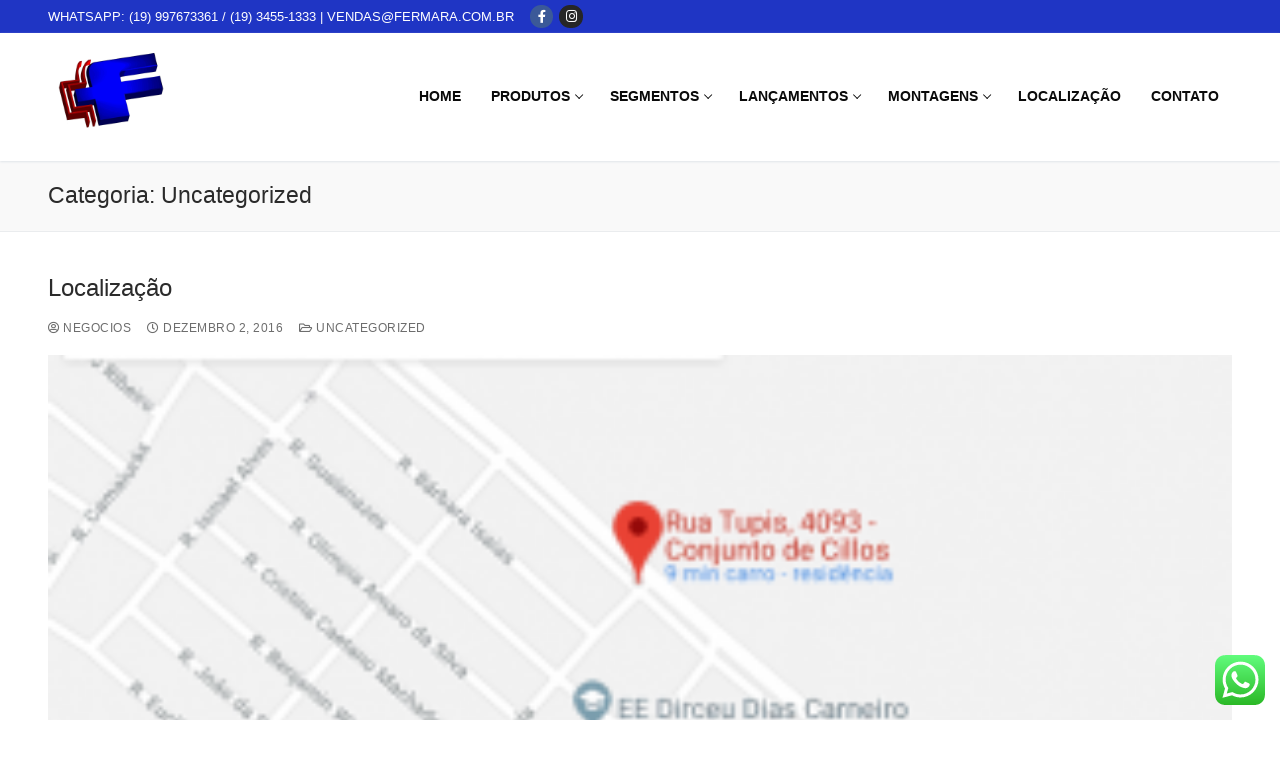

--- FILE ---
content_type: text/html; charset=UTF-8
request_url: https://fermara.com.br/category/uncategorized/
body_size: 14383
content:
<!doctype html>
<html lang="pt-BR">
<head>
	<meta charset="UTF-8">
	<meta name="viewport" content="width=device-width, initial-scale=1, maximum-scale=10.0, user-scalable=yes">
	<link rel="profile" href="https://gmpg.org/xfn/11">
	<meta name='robots' content='index, follow, max-image-preview:large, max-snippet:-1, max-video-preview:-1' />

	<!-- This site is optimized with the Yoast SEO plugin v25.6 - https://yoast.com/wordpress/plugins/seo/ -->
	<title>Arquivos Uncategorized - Fermara</title>
	<link rel="canonical" href="https://fermara.com.br/category/uncategorized/" />
	<meta property="og:locale" content="pt_BR" />
	<meta property="og:type" content="article" />
	<meta property="og:title" content="Arquivos Uncategorized - Fermara" />
	<meta property="og:url" content="https://fermara.com.br/category/uncategorized/" />
	<meta property="og:site_name" content="Fermara" />
	<meta name="twitter:card" content="summary_large_image" />
	<script type="application/ld+json" class="yoast-schema-graph">{"@context":"https://schema.org","@graph":[{"@type":"CollectionPage","@id":"https://fermara.com.br/category/uncategorized/","url":"https://fermara.com.br/category/uncategorized/","name":"Arquivos Uncategorized - Fermara","isPartOf":{"@id":"https://fermara.com.br/#website"},"primaryImageOfPage":{"@id":"https://fermara.com.br/category/uncategorized/#primaryimage"},"image":{"@id":"https://fermara.com.br/category/uncategorized/#primaryimage"},"thumbnailUrl":"https://fermara.com.br/wp-content/uploads/2016/12/Screenshot_10.png","breadcrumb":{"@id":"https://fermara.com.br/category/uncategorized/#breadcrumb"},"inLanguage":"pt-BR"},{"@type":"ImageObject","inLanguage":"pt-BR","@id":"https://fermara.com.br/category/uncategorized/#primaryimage","url":"https://fermara.com.br/wp-content/uploads/2016/12/Screenshot_10.png","contentUrl":"https://fermara.com.br/wp-content/uploads/2016/12/Screenshot_10.png","width":597,"height":453},{"@type":"BreadcrumbList","@id":"https://fermara.com.br/category/uncategorized/#breadcrumb","itemListElement":[{"@type":"ListItem","position":1,"name":"Início","item":"https://fermara.com.br/"},{"@type":"ListItem","position":2,"name":"Uncategorized"}]},{"@type":"WebSite","@id":"https://fermara.com.br/#website","url":"https://fermara.com.br/","name":"Fermara","description":"Gôndolas, Refrigeradores, Laticínios, Carnes, Rotisseira e Frios, Vascas, Checkout, Vitrines, Balcões e Congelados","publisher":{"@id":"https://fermara.com.br/#organization"},"potentialAction":[{"@type":"SearchAction","target":{"@type":"EntryPoint","urlTemplate":"https://fermara.com.br/?s={search_term_string}"},"query-input":{"@type":"PropertyValueSpecification","valueRequired":true,"valueName":"search_term_string"}}],"inLanguage":"pt-BR"},{"@type":"Organization","@id":"https://fermara.com.br/#organization","name":"Fermara","url":"https://fermara.com.br/","logo":{"@type":"ImageObject","inLanguage":"pt-BR","@id":"https://fermara.com.br/#/schema/logo/image/","url":"https://fermara.com.br/wp-content/uploads/2021/02/fermara-logo.jpg","contentUrl":"https://fermara.com.br/wp-content/uploads/2021/02/fermara-logo.jpg","width":1440,"height":1424,"caption":"Fermara"},"image":{"@id":"https://fermara.com.br/#/schema/logo/image/"}}]}</script>
	<!-- / Yoast SEO plugin. -->


<link rel='dns-prefetch' href='//use.fontawesome.com' />
<link rel="alternate" type="application/rss+xml" title="Feed para Fermara &raquo;" href="https://fermara.com.br/feed/" />
<link rel="alternate" type="application/rss+xml" title="Feed de categoria para Fermara &raquo; Uncategorized" href="https://fermara.com.br/category/uncategorized/feed/" />
<script type="text/javascript">
/* <![CDATA[ */
window._wpemojiSettings = {"baseUrl":"https:\/\/s.w.org\/images\/core\/emoji\/15.0.3\/72x72\/","ext":".png","svgUrl":"https:\/\/s.w.org\/images\/core\/emoji\/15.0.3\/svg\/","svgExt":".svg","source":{"concatemoji":"https:\/\/fermara.com.br\/wp-includes\/js\/wp-emoji-release.min.js?ver=6.6.4"}};
/*! This file is auto-generated */
!function(i,n){var o,s,e;function c(e){try{var t={supportTests:e,timestamp:(new Date).valueOf()};sessionStorage.setItem(o,JSON.stringify(t))}catch(e){}}function p(e,t,n){e.clearRect(0,0,e.canvas.width,e.canvas.height),e.fillText(t,0,0);var t=new Uint32Array(e.getImageData(0,0,e.canvas.width,e.canvas.height).data),r=(e.clearRect(0,0,e.canvas.width,e.canvas.height),e.fillText(n,0,0),new Uint32Array(e.getImageData(0,0,e.canvas.width,e.canvas.height).data));return t.every(function(e,t){return e===r[t]})}function u(e,t,n){switch(t){case"flag":return n(e,"\ud83c\udff3\ufe0f\u200d\u26a7\ufe0f","\ud83c\udff3\ufe0f\u200b\u26a7\ufe0f")?!1:!n(e,"\ud83c\uddfa\ud83c\uddf3","\ud83c\uddfa\u200b\ud83c\uddf3")&&!n(e,"\ud83c\udff4\udb40\udc67\udb40\udc62\udb40\udc65\udb40\udc6e\udb40\udc67\udb40\udc7f","\ud83c\udff4\u200b\udb40\udc67\u200b\udb40\udc62\u200b\udb40\udc65\u200b\udb40\udc6e\u200b\udb40\udc67\u200b\udb40\udc7f");case"emoji":return!n(e,"\ud83d\udc26\u200d\u2b1b","\ud83d\udc26\u200b\u2b1b")}return!1}function f(e,t,n){var r="undefined"!=typeof WorkerGlobalScope&&self instanceof WorkerGlobalScope?new OffscreenCanvas(300,150):i.createElement("canvas"),a=r.getContext("2d",{willReadFrequently:!0}),o=(a.textBaseline="top",a.font="600 32px Arial",{});return e.forEach(function(e){o[e]=t(a,e,n)}),o}function t(e){var t=i.createElement("script");t.src=e,t.defer=!0,i.head.appendChild(t)}"undefined"!=typeof Promise&&(o="wpEmojiSettingsSupports",s=["flag","emoji"],n.supports={everything:!0,everythingExceptFlag:!0},e=new Promise(function(e){i.addEventListener("DOMContentLoaded",e,{once:!0})}),new Promise(function(t){var n=function(){try{var e=JSON.parse(sessionStorage.getItem(o));if("object"==typeof e&&"number"==typeof e.timestamp&&(new Date).valueOf()<e.timestamp+604800&&"object"==typeof e.supportTests)return e.supportTests}catch(e){}return null}();if(!n){if("undefined"!=typeof Worker&&"undefined"!=typeof OffscreenCanvas&&"undefined"!=typeof URL&&URL.createObjectURL&&"undefined"!=typeof Blob)try{var e="postMessage("+f.toString()+"("+[JSON.stringify(s),u.toString(),p.toString()].join(",")+"));",r=new Blob([e],{type:"text/javascript"}),a=new Worker(URL.createObjectURL(r),{name:"wpTestEmojiSupports"});return void(a.onmessage=function(e){c(n=e.data),a.terminate(),t(n)})}catch(e){}c(n=f(s,u,p))}t(n)}).then(function(e){for(var t in e)n.supports[t]=e[t],n.supports.everything=n.supports.everything&&n.supports[t],"flag"!==t&&(n.supports.everythingExceptFlag=n.supports.everythingExceptFlag&&n.supports[t]);n.supports.everythingExceptFlag=n.supports.everythingExceptFlag&&!n.supports.flag,n.DOMReady=!1,n.readyCallback=function(){n.DOMReady=!0}}).then(function(){return e}).then(function(){var e;n.supports.everything||(n.readyCallback(),(e=n.source||{}).concatemoji?t(e.concatemoji):e.wpemoji&&e.twemoji&&(t(e.twemoji),t(e.wpemoji)))}))}((window,document),window._wpemojiSettings);
/* ]]> */
</script>
<link rel='stylesheet' id='ht_ctc_main_css-css' href='https://fermara.com.br/wp-content/plugins/click-to-chat-for-whatsapp/new/inc/assets/css/main.css?ver=4.36' type='text/css' media='all' />
<style id='wp-emoji-styles-inline-css' type='text/css'>

	img.wp-smiley, img.emoji {
		display: inline !important;
		border: none !important;
		box-shadow: none !important;
		height: 1em !important;
		width: 1em !important;
		margin: 0 0.07em !important;
		vertical-align: -0.1em !important;
		background: none !important;
		padding: 0 !important;
	}
</style>
<link rel='stylesheet' id='wp-block-library-css' href='https://fermara.com.br/wp-includes/css/dist/block-library/style.min.css?ver=6.6.4' type='text/css' media='all' />
<style id='font-awesome-svg-styles-default-inline-css' type='text/css'>
.svg-inline--fa {
  display: inline-block;
  height: 1em;
  overflow: visible;
  vertical-align: -.125em;
}
</style>
<link rel='stylesheet' id='font-awesome-svg-styles-css' href='https://fermara.com.br/wp-content/uploads/font-awesome/v5.15.3/css/svg-with-js.css' type='text/css' media='all' />
<style id='font-awesome-svg-styles-inline-css' type='text/css'>
   .wp-block-font-awesome-icon svg::before,
   .wp-rich-text-font-awesome-icon svg::before {content: unset;}
</style>
<style id='classic-theme-styles-inline-css' type='text/css'>
/*! This file is auto-generated */
.wp-block-button__link{color:#fff;background-color:#32373c;border-radius:9999px;box-shadow:none;text-decoration:none;padding:calc(.667em + 2px) calc(1.333em + 2px);font-size:1.125em}.wp-block-file__button{background:#32373c;color:#fff;text-decoration:none}
</style>
<style id='global-styles-inline-css' type='text/css'>
:root{--wp--preset--aspect-ratio--square: 1;--wp--preset--aspect-ratio--4-3: 4/3;--wp--preset--aspect-ratio--3-4: 3/4;--wp--preset--aspect-ratio--3-2: 3/2;--wp--preset--aspect-ratio--2-3: 2/3;--wp--preset--aspect-ratio--16-9: 16/9;--wp--preset--aspect-ratio--9-16: 9/16;--wp--preset--color--black: #000000;--wp--preset--color--cyan-bluish-gray: #abb8c3;--wp--preset--color--white: #ffffff;--wp--preset--color--pale-pink: #f78da7;--wp--preset--color--vivid-red: #cf2e2e;--wp--preset--color--luminous-vivid-orange: #ff6900;--wp--preset--color--luminous-vivid-amber: #fcb900;--wp--preset--color--light-green-cyan: #7bdcb5;--wp--preset--color--vivid-green-cyan: #00d084;--wp--preset--color--pale-cyan-blue: #8ed1fc;--wp--preset--color--vivid-cyan-blue: #0693e3;--wp--preset--color--vivid-purple: #9b51e0;--wp--preset--gradient--vivid-cyan-blue-to-vivid-purple: linear-gradient(135deg,rgba(6,147,227,1) 0%,rgb(155,81,224) 100%);--wp--preset--gradient--light-green-cyan-to-vivid-green-cyan: linear-gradient(135deg,rgb(122,220,180) 0%,rgb(0,208,130) 100%);--wp--preset--gradient--luminous-vivid-amber-to-luminous-vivid-orange: linear-gradient(135deg,rgba(252,185,0,1) 0%,rgba(255,105,0,1) 100%);--wp--preset--gradient--luminous-vivid-orange-to-vivid-red: linear-gradient(135deg,rgba(255,105,0,1) 0%,rgb(207,46,46) 100%);--wp--preset--gradient--very-light-gray-to-cyan-bluish-gray: linear-gradient(135deg,rgb(238,238,238) 0%,rgb(169,184,195) 100%);--wp--preset--gradient--cool-to-warm-spectrum: linear-gradient(135deg,rgb(74,234,220) 0%,rgb(151,120,209) 20%,rgb(207,42,186) 40%,rgb(238,44,130) 60%,rgb(251,105,98) 80%,rgb(254,248,76) 100%);--wp--preset--gradient--blush-light-purple: linear-gradient(135deg,rgb(255,206,236) 0%,rgb(152,150,240) 100%);--wp--preset--gradient--blush-bordeaux: linear-gradient(135deg,rgb(254,205,165) 0%,rgb(254,45,45) 50%,rgb(107,0,62) 100%);--wp--preset--gradient--luminous-dusk: linear-gradient(135deg,rgb(255,203,112) 0%,rgb(199,81,192) 50%,rgb(65,88,208) 100%);--wp--preset--gradient--pale-ocean: linear-gradient(135deg,rgb(255,245,203) 0%,rgb(182,227,212) 50%,rgb(51,167,181) 100%);--wp--preset--gradient--electric-grass: linear-gradient(135deg,rgb(202,248,128) 0%,rgb(113,206,126) 100%);--wp--preset--gradient--midnight: linear-gradient(135deg,rgb(2,3,129) 0%,rgb(40,116,252) 100%);--wp--preset--font-size--small: 13px;--wp--preset--font-size--medium: 20px;--wp--preset--font-size--large: 36px;--wp--preset--font-size--x-large: 42px;--wp--preset--spacing--20: 0.44rem;--wp--preset--spacing--30: 0.67rem;--wp--preset--spacing--40: 1rem;--wp--preset--spacing--50: 1.5rem;--wp--preset--spacing--60: 2.25rem;--wp--preset--spacing--70: 3.38rem;--wp--preset--spacing--80: 5.06rem;--wp--preset--shadow--natural: 6px 6px 9px rgba(0, 0, 0, 0.2);--wp--preset--shadow--deep: 12px 12px 50px rgba(0, 0, 0, 0.4);--wp--preset--shadow--sharp: 6px 6px 0px rgba(0, 0, 0, 0.2);--wp--preset--shadow--outlined: 6px 6px 0px -3px rgba(255, 255, 255, 1), 6px 6px rgba(0, 0, 0, 1);--wp--preset--shadow--crisp: 6px 6px 0px rgba(0, 0, 0, 1);}:where(.is-layout-flex){gap: 0.5em;}:where(.is-layout-grid){gap: 0.5em;}body .is-layout-flex{display: flex;}.is-layout-flex{flex-wrap: wrap;align-items: center;}.is-layout-flex > :is(*, div){margin: 0;}body .is-layout-grid{display: grid;}.is-layout-grid > :is(*, div){margin: 0;}:where(.wp-block-columns.is-layout-flex){gap: 2em;}:where(.wp-block-columns.is-layout-grid){gap: 2em;}:where(.wp-block-post-template.is-layout-flex){gap: 1.25em;}:where(.wp-block-post-template.is-layout-grid){gap: 1.25em;}.has-black-color{color: var(--wp--preset--color--black) !important;}.has-cyan-bluish-gray-color{color: var(--wp--preset--color--cyan-bluish-gray) !important;}.has-white-color{color: var(--wp--preset--color--white) !important;}.has-pale-pink-color{color: var(--wp--preset--color--pale-pink) !important;}.has-vivid-red-color{color: var(--wp--preset--color--vivid-red) !important;}.has-luminous-vivid-orange-color{color: var(--wp--preset--color--luminous-vivid-orange) !important;}.has-luminous-vivid-amber-color{color: var(--wp--preset--color--luminous-vivid-amber) !important;}.has-light-green-cyan-color{color: var(--wp--preset--color--light-green-cyan) !important;}.has-vivid-green-cyan-color{color: var(--wp--preset--color--vivid-green-cyan) !important;}.has-pale-cyan-blue-color{color: var(--wp--preset--color--pale-cyan-blue) !important;}.has-vivid-cyan-blue-color{color: var(--wp--preset--color--vivid-cyan-blue) !important;}.has-vivid-purple-color{color: var(--wp--preset--color--vivid-purple) !important;}.has-black-background-color{background-color: var(--wp--preset--color--black) !important;}.has-cyan-bluish-gray-background-color{background-color: var(--wp--preset--color--cyan-bluish-gray) !important;}.has-white-background-color{background-color: var(--wp--preset--color--white) !important;}.has-pale-pink-background-color{background-color: var(--wp--preset--color--pale-pink) !important;}.has-vivid-red-background-color{background-color: var(--wp--preset--color--vivid-red) !important;}.has-luminous-vivid-orange-background-color{background-color: var(--wp--preset--color--luminous-vivid-orange) !important;}.has-luminous-vivid-amber-background-color{background-color: var(--wp--preset--color--luminous-vivid-amber) !important;}.has-light-green-cyan-background-color{background-color: var(--wp--preset--color--light-green-cyan) !important;}.has-vivid-green-cyan-background-color{background-color: var(--wp--preset--color--vivid-green-cyan) !important;}.has-pale-cyan-blue-background-color{background-color: var(--wp--preset--color--pale-cyan-blue) !important;}.has-vivid-cyan-blue-background-color{background-color: var(--wp--preset--color--vivid-cyan-blue) !important;}.has-vivid-purple-background-color{background-color: var(--wp--preset--color--vivid-purple) !important;}.has-black-border-color{border-color: var(--wp--preset--color--black) !important;}.has-cyan-bluish-gray-border-color{border-color: var(--wp--preset--color--cyan-bluish-gray) !important;}.has-white-border-color{border-color: var(--wp--preset--color--white) !important;}.has-pale-pink-border-color{border-color: var(--wp--preset--color--pale-pink) !important;}.has-vivid-red-border-color{border-color: var(--wp--preset--color--vivid-red) !important;}.has-luminous-vivid-orange-border-color{border-color: var(--wp--preset--color--luminous-vivid-orange) !important;}.has-luminous-vivid-amber-border-color{border-color: var(--wp--preset--color--luminous-vivid-amber) !important;}.has-light-green-cyan-border-color{border-color: var(--wp--preset--color--light-green-cyan) !important;}.has-vivid-green-cyan-border-color{border-color: var(--wp--preset--color--vivid-green-cyan) !important;}.has-pale-cyan-blue-border-color{border-color: var(--wp--preset--color--pale-cyan-blue) !important;}.has-vivid-cyan-blue-border-color{border-color: var(--wp--preset--color--vivid-cyan-blue) !important;}.has-vivid-purple-border-color{border-color: var(--wp--preset--color--vivid-purple) !important;}.has-vivid-cyan-blue-to-vivid-purple-gradient-background{background: var(--wp--preset--gradient--vivid-cyan-blue-to-vivid-purple) !important;}.has-light-green-cyan-to-vivid-green-cyan-gradient-background{background: var(--wp--preset--gradient--light-green-cyan-to-vivid-green-cyan) !important;}.has-luminous-vivid-amber-to-luminous-vivid-orange-gradient-background{background: var(--wp--preset--gradient--luminous-vivid-amber-to-luminous-vivid-orange) !important;}.has-luminous-vivid-orange-to-vivid-red-gradient-background{background: var(--wp--preset--gradient--luminous-vivid-orange-to-vivid-red) !important;}.has-very-light-gray-to-cyan-bluish-gray-gradient-background{background: var(--wp--preset--gradient--very-light-gray-to-cyan-bluish-gray) !important;}.has-cool-to-warm-spectrum-gradient-background{background: var(--wp--preset--gradient--cool-to-warm-spectrum) !important;}.has-blush-light-purple-gradient-background{background: var(--wp--preset--gradient--blush-light-purple) !important;}.has-blush-bordeaux-gradient-background{background: var(--wp--preset--gradient--blush-bordeaux) !important;}.has-luminous-dusk-gradient-background{background: var(--wp--preset--gradient--luminous-dusk) !important;}.has-pale-ocean-gradient-background{background: var(--wp--preset--gradient--pale-ocean) !important;}.has-electric-grass-gradient-background{background: var(--wp--preset--gradient--electric-grass) !important;}.has-midnight-gradient-background{background: var(--wp--preset--gradient--midnight) !important;}.has-small-font-size{font-size: var(--wp--preset--font-size--small) !important;}.has-medium-font-size{font-size: var(--wp--preset--font-size--medium) !important;}.has-large-font-size{font-size: var(--wp--preset--font-size--large) !important;}.has-x-large-font-size{font-size: var(--wp--preset--font-size--x-large) !important;}
:where(.wp-block-post-template.is-layout-flex){gap: 1.25em;}:where(.wp-block-post-template.is-layout-grid){gap: 1.25em;}
:where(.wp-block-columns.is-layout-flex){gap: 2em;}:where(.wp-block-columns.is-layout-grid){gap: 2em;}
:root :where(.wp-block-pullquote){font-size: 1.5em;line-height: 1.6;}
</style>
<link rel='stylesheet' id='font-awesome-official-css' href='https://use.fontawesome.com/releases/v5.15.3/css/all.css' type='text/css' media='all' integrity="sha384-SZXxX4whJ79/gErwcOYf+zWLeJdY/qpuqC4cAa9rOGUstPomtqpuNWT9wdPEn2fk" crossorigin="anonymous" />
<link rel='stylesheet' id='font-awesome-css' href='https://fermara.com.br/wp-content/plugins/elementor/assets/lib/font-awesome/css/font-awesome.min.css?ver=4.7.0' type='text/css' media='all' />
<link rel='stylesheet' id='customify-style-css' href='https://fermara.com.br/wp-content/themes/customify/style.css?ver=0.4.5' type='text/css' media='all' />
<style id='customify-style-inline-css' type='text/css'>

.header-top .header--row-inner,
					body:not(.fl-builder-edit) .button,
					body:not(.fl-builder-edit) button:not(.menu-mobile-toggle, .components-button, .customize-partial-edit-shortcut-button),
					body:not(.fl-builder-edit) input[type="button"]:not(.ed_button),
					button.button,
					input[type="button"]:not(.ed_button, .components-button, .customize-partial-edit-shortcut-button),
					input[type="reset"]:not(.components-button, .customize-partial-edit-shortcut-button),
					input[type="submit"]:not(.components-button, .customize-partial-edit-shortcut-button),
					.pagination .nav-links > *:hover,
					.pagination .nav-links span,
					.nav-menu-desktop.style-full-height .primary-menu-ul > li.current-menu-item > a,
					.nav-menu-desktop.style-full-height .primary-menu-ul > li.current-menu-ancestor > a,
					.nav-menu-desktop.style-full-height .primary-menu-ul > li > a:hover,
					.posts-layout .readmore-button:hover
					{
					    background-color: #235787;
					}
					.posts-layout .readmore-button {
						color: #235787;
					}
					.pagination .nav-links > *:hover,
					.pagination .nav-links span,
					.entry-single .tags-links a:hover,
					.entry-single .cat-links a:hover,
					.posts-layout .readmore-button,
					.posts-layout .readmore-button:hover
					{
					    border-color: #235787;
					}

.customify-builder-btn
					{
					    background-color: #c3512f;
					}

body
					{
					    color: #686868;
					}
					abbr, acronym {
					    border-bottom-color: #686868;
					}

a
	                {
	                    color: #1e4b75;
					}

a:hover,
a:focus,
.link-meta:hover, .link-meta a:hover
{
    color: #111111;
}

h2 + h3,
.comments-area h2 + .comments-title,
.h2 + h3,
.comments-area .h2 + .comments-title,
.page-breadcrumb {
    border-top-color: #eaecee;
}
blockquote,
.site-content .widget-area .menu li.current-menu-item > a:before
{
    border-left-color: #eaecee;
}

@media screen and (min-width: 64em) {
    .comment-list .children li.comment {
        border-left-color: #eaecee;
    }
    .comment-list .children li.comment:after {
        background-color: #eaecee;
    }
}

.page-titlebar, .page-breadcrumb,
.posts-layout .entry-inner {
    border-bottom-color: #eaecee;
}

.header-search-form .search-field,
.entry-content .page-links a,
.header-search-modal,
.pagination .nav-links > *,
.entry-footer .tags-links a, .entry-footer .cat-links a,
.search .content-area article,
.site-content .widget-area .menu li.current-menu-item > a,
.posts-layout .entry-inner,
.post-navigation .nav-links,
article.comment .comment-meta,
.widget-area .widget_pages li a, .widget-area .widget_categories li a, .widget-area .widget_archive li a, .widget-area .widget_meta li a, .widget-area .widget_nav_menu li a, .widget-area .widget_product_categories li a, .widget-area .widget_recent_entries li a, .widget-area .widget_rss li a,
.widget-area .widget_recent_comments li
{
    border-color: #eaecee;
}

.header-search-modal::before {
    border-top-color: #eaecee;
    border-left-color: #eaecee;
}

@media screen and (min-width: 48em) {
    .content-sidebar.sidebar_vertical_border .content-area {
        border-right-color: #eaecee;
    }
    .sidebar-content.sidebar_vertical_border .content-area {
        border-left-color: #eaecee;
    }
    .sidebar-sidebar-content.sidebar_vertical_border .sidebar-primary {
        border-right-color: #eaecee;
    }
    .sidebar-sidebar-content.sidebar_vertical_border .sidebar-secondary {
        border-right-color: #eaecee;
    }
    .content-sidebar-sidebar.sidebar_vertical_border .sidebar-primary {
        border-left-color: #eaecee;
    }
    .content-sidebar-sidebar.sidebar_vertical_border .sidebar-secondary {
        border-left-color: #eaecee;
    }
    .sidebar-content-sidebar.sidebar_vertical_border .content-area {
        border-left-color: #eaecee;
        border-right-color: #eaecee;
    }
    .sidebar-content-sidebar.sidebar_vertical_border .content-area {
        border-left-color: #eaecee;
        border-right-color: #eaecee;
    }
}

article.comment .comment-post-author {
						background: #6d6d6d;
					}
					.pagination .nav-links > *,
					.link-meta,
					.link-meta a,
					.color-meta,
					.entry-single .tags-links:before,
					.entry-single .cats-links:before
					{
					    color: #6d6d6d;
					}

h1, h2, h3, h4, h5, h6 { color: #2b2b2b;}

.site-content .widget-title { color: #444444;}

#page-cover {
	background-image: url("https://fermara.com.br/wp-content/themes/customify/assets/images/default-cover.jpg");
}

.header--row:not(.header--transparent).header-top .header--row-inner  {
	background-color: #1f35c4;
} 

.sub-menu .li-duplicator {
	display:none !important;
}

.header-search_icon-item .header-search-modal  {
	border-style: solid;
} 

.header-search_icon-item .search-field  {
	border-style: solid;
} 

.dark-mode .header-search_box-item .search-form-fields, .header-search_box-item .search-form-fields  {
	border-style: solid;
} 

.nav-menu-desktop.style-border-bottom .primary-menu-ul > li:hover > a .link-before:before, 
                .nav-menu-desktop.style-border-bottom .primary-menu-ul > li.current-menu-item > a .link-before:before, 
                .nav-menu-desktop.style-border-bottom .primary-menu-ul > li.current-menu-ancestor > a .link-before:before,
                .nav-menu-desktop.style-border-top .primary-menu-ul > li:hover > a .link-before:before,
                .nav-menu-desktop.style-border-top .primary-menu-ul > li.current-menu-item > a .link-before:before, 
                .nav-menu-desktop.style-border-top .primary-menu-ul > li.current-menu-ancestor > a .link-before:before
                { background-color: #3f48c1; }

.builder-item--primary-menu .nav-menu-desktop .primary-menu-ul > li > a  {
	color: #0a0a0a; text-decoration-color: #0a0a0a;
} 

.header--row:not(.header--transparent) .builder-item--primary-menu .nav-menu-desktop .primary-menu-ul > li > a:hover, .header--row:not(.header--transparent) .builder-item--primary-menu .nav-menu-desktop .primary-menu-ul > li.current-menu-item > a, .header--row:not(.header--transparent) .builder-item--primary-menu .nav-menu-desktop .primary-menu-ul > li.current-menu-ancestor > a, .header--row:not(.header--transparent) .builder-item--primary-menu .nav-menu-desktop .primary-menu-ul > li.current-menu-parent > a  {
	color: #101287; text-decoration-color: #101287;
} 

body  {
	background-color: #FFFFFF;
} 

.site-content .content-area  {
	background-color: #FFFFFF;
} 


/* CSS for desktop */

#page-cover .page-cover-inner {
	min-height: 300px;
}

.header--row.header-top .customify-grid, .header--row.header-top .style-full-height .primary-menu-ul > li > a {
	min-height: 33px;
}

.header--row.header-main .customify-grid, .header--row.header-main .style-full-height .primary-menu-ul > li > a {
	min-height: 90px;
}

.header--row.header-bottom .customify-grid, .header--row.header-bottom .style-full-height .primary-menu-ul > li > a {
	min-height: 55px;
}

.site-header .site-branding img { max-width: 129px; } .site-header .cb-row--mobile .site-branding img { width: 129px; }

.header--row .builder-first--nav-icon {
	text-align: right;
}

.header-search_icon-item .search-submit {
	margin-left: -40px;
}

.header-search_box-item .search-submit{margin-left: -40px;} .header-search_box-item .woo_bootster_search .search-submit{margin-left: -40px;} .header-search_box-item .header-search-form button.search-submit{margin-left:-40px;}

.header--row .builder-first--primary-menu {
	text-align: right;
}


/* CSS for tablet */
@media screen and (max-width: 1024px) { 
#page-cover .page-cover-inner {
	min-height: 250px;
}

.header--row .builder-first--nav-icon {
	text-align: right;
}

.header-search_icon-item .search-submit {
	margin-left: -40px;
}

.header-search_box-item .search-submit{margin-left: -40px;} .header-search_box-item .woo_bootster_search .search-submit{margin-left: -40px;} .header-search_box-item .header-search-form button.search-submit{margin-left:-40px;}
 }

/* CSS for mobile */
@media screen and (max-width: 568px) { 
#page-cover .page-cover-inner {
	min-height: 200px;
}

.header--row.header-top .customify-grid, .header--row.header-top .style-full-height .primary-menu-ul > li > a {
	min-height: 33px;
}

.header--row .builder-first--nav-icon {
	text-align: right;
}

.header-search_icon-item .search-submit {
	margin-left: -40px;
}

.header-search_box-item .search-submit{margin-left: -40px;} .header-search_box-item .woo_bootster_search .search-submit{margin-left: -40px;} .header-search_box-item .header-search-form button.search-submit{margin-left:-40px;}
 }

</style>
<link rel='stylesheet' id='font-awesome-official-v4shim-css' href='https://use.fontawesome.com/releases/v5.15.3/css/v4-shims.css' type='text/css' media='all' integrity="sha384-C2B+KlPW+WkR0Ld9loR1x3cXp7asA0iGVodhCoJ4hwrWm/d9qKS59BGisq+2Y0/D" crossorigin="anonymous" />
<style id='font-awesome-official-v4shim-inline-css' type='text/css'>
@font-face {
font-family: "FontAwesome";
font-display: block;
src: url("https://use.fontawesome.com/releases/v5.15.3/webfonts/fa-brands-400.eot"),
		url("https://use.fontawesome.com/releases/v5.15.3/webfonts/fa-brands-400.eot?#iefix") format("embedded-opentype"),
		url("https://use.fontawesome.com/releases/v5.15.3/webfonts/fa-brands-400.woff2") format("woff2"),
		url("https://use.fontawesome.com/releases/v5.15.3/webfonts/fa-brands-400.woff") format("woff"),
		url("https://use.fontawesome.com/releases/v5.15.3/webfonts/fa-brands-400.ttf") format("truetype"),
		url("https://use.fontawesome.com/releases/v5.15.3/webfonts/fa-brands-400.svg#fontawesome") format("svg");
}

@font-face {
font-family: "FontAwesome";
font-display: block;
src: url("https://use.fontawesome.com/releases/v5.15.3/webfonts/fa-solid-900.eot"),
		url("https://use.fontawesome.com/releases/v5.15.3/webfonts/fa-solid-900.eot?#iefix") format("embedded-opentype"),
		url("https://use.fontawesome.com/releases/v5.15.3/webfonts/fa-solid-900.woff2") format("woff2"),
		url("https://use.fontawesome.com/releases/v5.15.3/webfonts/fa-solid-900.woff") format("woff"),
		url("https://use.fontawesome.com/releases/v5.15.3/webfonts/fa-solid-900.ttf") format("truetype"),
		url("https://use.fontawesome.com/releases/v5.15.3/webfonts/fa-solid-900.svg#fontawesome") format("svg");
}

@font-face {
font-family: "FontAwesome";
font-display: block;
src: url("https://use.fontawesome.com/releases/v5.15.3/webfonts/fa-regular-400.eot"),
		url("https://use.fontawesome.com/releases/v5.15.3/webfonts/fa-regular-400.eot?#iefix") format("embedded-opentype"),
		url("https://use.fontawesome.com/releases/v5.15.3/webfonts/fa-regular-400.woff2") format("woff2"),
		url("https://use.fontawesome.com/releases/v5.15.3/webfonts/fa-regular-400.woff") format("woff"),
		url("https://use.fontawesome.com/releases/v5.15.3/webfonts/fa-regular-400.ttf") format("truetype"),
		url("https://use.fontawesome.com/releases/v5.15.3/webfonts/fa-regular-400.svg#fontawesome") format("svg");
unicode-range: U+F004-F005,U+F007,U+F017,U+F022,U+F024,U+F02E,U+F03E,U+F044,U+F057-F059,U+F06E,U+F070,U+F075,U+F07B-F07C,U+F080,U+F086,U+F089,U+F094,U+F09D,U+F0A0,U+F0A4-F0A7,U+F0C5,U+F0C7-F0C8,U+F0E0,U+F0EB,U+F0F3,U+F0F8,U+F0FE,U+F111,U+F118-F11A,U+F11C,U+F133,U+F144,U+F146,U+F14A,U+F14D-F14E,U+F150-F152,U+F15B-F15C,U+F164-F165,U+F185-F186,U+F191-F192,U+F1AD,U+F1C1-F1C9,U+F1CD,U+F1D8,U+F1E3,U+F1EA,U+F1F6,U+F1F9,U+F20A,U+F247-F249,U+F24D,U+F254-F25B,U+F25D,U+F267,U+F271-F274,U+F279,U+F28B,U+F28D,U+F2B5-F2B6,U+F2B9,U+F2BB,U+F2BD,U+F2C1-F2C2,U+F2D0,U+F2D2,U+F2DC,U+F2ED,U+F328,U+F358-F35B,U+F3A5,U+F3D1,U+F410,U+F4AD;
}
</style>
<!--n2css--><!--n2js--><script type="text/javascript" src="https://fermara.com.br/wp-includes/js/jquery/jquery.min.js?ver=3.7.1" id="jquery-core-js"></script>
<script type="text/javascript" src="https://fermara.com.br/wp-includes/js/jquery/jquery-migrate.min.js?ver=3.4.1" id="jquery-migrate-js"></script>
<link rel="https://api.w.org/" href="https://fermara.com.br/wp-json/" /><link rel="alternate" title="JSON" type="application/json" href="https://fermara.com.br/wp-json/wp/v2/categories/1" /><link rel="EditURI" type="application/rsd+xml" title="RSD" href="https://fermara.com.br/xmlrpc.php?rsd" />
<meta name="generator" content="WordPress 6.6.4" />
<meta name="generator" content="Elementor 3.34.1; features: additional_custom_breakpoints; settings: css_print_method-external, google_font-enabled, font_display-auto">
			<style>
				.e-con.e-parent:nth-of-type(n+4):not(.e-lazyloaded):not(.e-no-lazyload),
				.e-con.e-parent:nth-of-type(n+4):not(.e-lazyloaded):not(.e-no-lazyload) * {
					background-image: none !important;
				}
				@media screen and (max-height: 1024px) {
					.e-con.e-parent:nth-of-type(n+3):not(.e-lazyloaded):not(.e-no-lazyload),
					.e-con.e-parent:nth-of-type(n+3):not(.e-lazyloaded):not(.e-no-lazyload) * {
						background-image: none !important;
					}
				}
				@media screen and (max-height: 640px) {
					.e-con.e-parent:nth-of-type(n+2):not(.e-lazyloaded):not(.e-no-lazyload),
					.e-con.e-parent:nth-of-type(n+2):not(.e-lazyloaded):not(.e-no-lazyload) * {
						background-image: none !important;
					}
				}
			</style>
			</head>

<body data-rsssl=1 class="archive category category-uncategorized category-1 wp-custom-logo hfeed content main-layout-content sidebar_vertical_border site-full-width menu_sidebar_slide_left elementor-default elementor-kit-850">
<div id="page" class="site box-shadow">
	<a class="skip-link screen-reader-text" href="#site-content">Pular para o conteúdo</a>
	<a class="close is-size-medium  close-panel close-sidebar-panel" href="#">
        <span class="hamburger hamburger--squeeze is-active">
            <span class="hamburger-box">
              <span class="hamburger-inner"><span class="screen-reader-text">Menu</span></span>
            </span>
        </span>
        <span class="screen-reader-text">fechado</span>
        </a><header id="masthead" class="site-header header-v2"><div id="masthead-inner" class="site-header-inner">							<div  class="header-top header--row layout-full-contained"  id="cb-row--header-top"  data-row-id="top"  data-show-on="desktop">
								<div class="header--row-inner header-top-inner dark-mode">
									<div class="customify-container">
										<div class="customify-grid  cb-row--desktop hide-on-mobile hide-on-tablet customify-grid-middle"><div class="row-v2 row-v2-top no-center no-right"><div class="col-v2 col-v2-left"><div class="item--inner builder-item--html" data-section="header_html" data-item-id="html" ><div class="builder-header-html-item item--html"><p>WhatsApp: (19) 997673361 / (19) 3455-1333 | vendas@fermara.com.br</p>
</div></div><div class="item--inner builder-item--social-icons" data-section="header_social_icons" data-item-id="social-icons" ><ul class="header-social-icons customify-builder-social-icons color-default"><li><a class="social-icon-facebook shape-circle" rel="nofollow noopener" target="_blank" href="https://www.facebook.com/fermara.oficial/" aria-label="Facebook"><i class="social-icon fa fa-facebook" title="Facebook"></i></a></li><li><a class="social-icon-instagram shape-circle" rel="nofollow noopener" target="_blank" href="https://www.instagram.com/fermara.oficial/" aria-label="Instagram"><i class="social-icon fa fa-instagram" title="Instagram"></i></a></li><li></a></li></ul></div></div></div></div>									</div>
								</div>
							</div>
														<div  class="header-main header--row layout-full-contained"  id="cb-row--header-main"  data-row-id="main"  data-show-on="desktop mobile">
								<div class="header--row-inner header-main-inner light-mode">
									<div class="customify-container">
										<div class="customify-grid  cb-row--desktop hide-on-mobile hide-on-tablet customify-grid-middle"><div class="row-v2 row-v2-main no-center"><div class="col-v2 col-v2-left"><div class="item--inner builder-item--logo" data-section="title_tagline" data-item-id="logo" >		<div class="site-branding logo-top">
						<a href="https://fermara.com.br/" class="logo-link" rel="home" itemprop="url">
				<img class="site-img-logo" src="https://fermara.com.br/wp-content/uploads/2021/02/fermara-logo.jpg" alt="Fermara">
							</a>
					</div><!-- .site-branding -->
		</div></div><div class="col-v2 col-v2-right"><div class="item--inner builder-item--primary-menu has_menu" data-section="header_menu_primary" data-item-id="primary-menu" ><nav  id="site-navigation-main-desktop" class="site-navigation primary-menu primary-menu-main nav-menu-desktop primary-menu-desktop style-border-bottom"><ul id="menu-1" class="primary-menu-ul menu nav-menu"><li id="menu-item--main-desktop-857" class="menu-item menu-item-type-post_type menu-item-object-page menu-item-home menu-item-857"><a href="https://fermara.com.br/"><span class="link-before">Home</span></a></li>
<li id="menu-item--main-desktop-174" class="menu-item menu-item-type-post_type menu-item-object-page menu-item-has-children menu-item-174"><a href="https://fermara.com.br/produtos/"><span class="link-before">Produtos<span class="nav-icon-angle">&nbsp;</span></span></a>
<ul class="sub-menu sub-lv-0">
	<li id="menu-item--main-desktop-173" class="menu-item menu-item-type-post_type menu-item-object-page menu-item-173"><a href="https://fermara.com.br/gondolas/"><span class="link-before">Gôndolas</span></a></li>
	<li id="menu-item--main-desktop-172" class="menu-item menu-item-type-post_type menu-item-object-page menu-item-172"><a href="https://fermara.com.br/refrigerados/"><span class="link-before">Refrigerados</span></a></li>
	<li id="menu-item--main-desktop-171" class="menu-item menu-item-type-post_type menu-item-object-page menu-item-171"><a href="https://fermara.com.br/laticinios/"><span class="link-before">Laticinios</span></a></li>
	<li id="menu-item--main-desktop-380" class="menu-item menu-item-type-post_type menu-item-object-page menu-item-380"><a href="https://fermara.com.br/carnes/"><span class="link-before">Carnes</span></a></li>
	<li id="menu-item--main-desktop-379" class="menu-item menu-item-type-post_type menu-item-object-page menu-item-379"><a href="https://fermara.com.br/rotisseria-e-frios/"><span class="link-before">Rotisseria e Frios</span></a></li>
	<li id="menu-item--main-desktop-377" class="menu-item menu-item-type-post_type menu-item-object-page menu-item-377"><a href="https://fermara.com.br/vascas/"><span class="link-before">Vascas</span></a></li>
	<li id="menu-item--main-desktop-376" class="menu-item menu-item-type-post_type menu-item-object-page menu-item-376"><a href="https://fermara.com.br/checkouts/"><span class="link-before">Checkouts</span></a></li>
	<li id="menu-item--main-desktop-375" class="menu-item menu-item-type-post_type menu-item-object-page menu-item-375"><a href="https://fermara.com.br/vitrines-e-balcoes/"><span class="link-before">Vitrines e Balcões</span></a></li>
	<li id="menu-item--main-desktop-378" class="menu-item menu-item-type-post_type menu-item-object-page menu-item-378"><a href="https://fermara.com.br/congelados/"><span class="link-before">Congelados</span></a></li>
</ul>
</li>
<li id="menu-item--main-desktop-170" class="menu-item menu-item-type-post_type menu-item-object-page menu-item-has-children menu-item-170"><a href="https://fermara.com.br/segmentos/"><span class="link-before">Segmentos<span class="nav-icon-angle">&nbsp;</span></span></a>
<ul class="sub-menu sub-lv-0">
	<li id="menu-item--main-desktop-168" class="menu-item menu-item-type-post_type menu-item-object-page menu-item-168"><a href="https://fermara.com.br/brinquedos/"><span class="link-before">Brinquedos</span></a></li>
	<li id="menu-item--main-desktop-167" class="menu-item menu-item-type-post_type menu-item-object-page menu-item-167"><a href="https://fermara.com.br/cosmeticos/"><span class="link-before">Cosméticos</span></a></li>
	<li id="menu-item--main-desktop-169" class="menu-item menu-item-type-post_type menu-item-object-page menu-item-169"><a href="https://fermara.com.br/armarinhos/"><span class="link-before">Armarinhos</span></a></li>
	<li id="menu-item--main-desktop-642" class="menu-item menu-item-type-post_type menu-item-object-page menu-item-642"><a href="https://fermara.com.br/utilidades199/"><span class="link-before">Utilidades/1,99</span></a></li>
	<li id="menu-item--main-desktop-643" class="menu-item menu-item-type-post_type menu-item-object-page menu-item-643"><a href="https://fermara.com.br/textilmoda/"><span class="link-before">Textil/Moda</span></a></li>
	<li id="menu-item--main-desktop-644" class="menu-item menu-item-type-post_type menu-item-object-page menu-item-644"><a href="https://fermara.com.br/supermercado/"><span class="link-before">Supermercado</span></a></li>
	<li id="menu-item--main-desktop-645" class="menu-item menu-item-type-post_type menu-item-object-page menu-item-645"><a href="https://fermara.com.br/pet-shop/"><span class="link-before">Pet Shop</span></a></li>
	<li id="menu-item--main-desktop-646" class="menu-item menu-item-type-post_type menu-item-object-page menu-item-646"><a href="https://fermara.com.br/papelarialivrariainformatica/"><span class="link-before">Papelaria/Livraria/Informatica</span></a></li>
	<li id="menu-item--main-desktop-647" class="menu-item menu-item-type-post_type menu-item-object-page menu-item-647"><a href="https://fermara.com.br/material-construcaotintas/"><span class="link-before">Material Construção/Tintas</span></a></li>
	<li id="menu-item--main-desktop-648" class="menu-item menu-item-type-post_type menu-item-object-page menu-item-648"><a href="https://fermara.com.br/material-eletrico/"><span class="link-before">Material Elétrico</span></a></li>
	<li id="menu-item--main-desktop-649" class="menu-item menu-item-type-post_type menu-item-object-page menu-item-649"><a href="https://fermara.com.br/hortifruti/"><span class="link-before">Hortifruti</span></a></li>
	<li id="menu-item--main-desktop-650" class="menu-item menu-item-type-post_type menu-item-object-page menu-item-650"><a href="https://fermara.com.br/festasembalagens/"><span class="link-before">Festas/Embalagens</span></a></li>
	<li id="menu-item--main-desktop-651" class="menu-item menu-item-type-post_type menu-item-object-page menu-item-651"><a href="https://fermara.com.br/farmarcias/"><span class="link-before">Farmarcias</span></a></li>
</ul>
</li>
<li id="menu-item--main-desktop-194" class="menu-item menu-item-type-post_type menu-item-object-page menu-item-has-children menu-item-194"><a href="https://fermara.com.br/lancamentos/"><span class="link-before">Lançamentos<span class="nav-icon-angle">&nbsp;</span></span></a>
<ul class="sub-menu sub-lv-0">
	<li id="menu-item--main-desktop-977" class="menu-item menu-item-type-post_type menu-item-object-page menu-item-977"><a href="https://fermara.com.br/banca-para-horti-fruti/"><span class="link-before">Banca para Horti Fruti</span></a></li>
	<li id="menu-item--main-desktop-191" class="menu-item menu-item-type-post_type menu-item-object-page menu-item-191"><a href="https://fermara.com.br/lancamento-linha-quality/"><span class="link-before">Lançamento Linha Quality</span></a></li>
	<li id="menu-item--main-desktop-193" class="menu-item menu-item-type-post_type menu-item-object-page menu-item-193"><a href="https://fermara.com.br/checkout/"><span class="link-before">Checkout</span></a></li>
	<li id="menu-item--main-desktop-192" class="menu-item menu-item-type-post_type menu-item-object-page menu-item-192"><a href="https://fermara.com.br/gabinete/"><span class="link-before">Gabinete</span></a></li>
</ul>
</li>
<li id="menu-item--main-desktop-166" class="menu-item menu-item-type-post_type menu-item-object-page menu-item-has-children menu-item-166"><a href="https://fermara.com.br/montagens/"><span class="link-before">Montagens<span class="nav-icon-angle">&nbsp;</span></span></a>
<ul class="sub-menu sub-lv-0">
	<li id="menu-item--main-desktop-709" class="menu-item menu-item-type-post_type menu-item-object-page menu-item-709"><a href="https://fermara.com.br/territorio-encantado/"><span class="link-before">Território Encantado</span></a></li>
	<li id="menu-item--main-desktop-834" class="menu-item menu-item-type-post_type menu-item-object-page menu-item-834"><a href="https://fermara.com.br/horti-fruti-campinas/"><span class="link-before">Hortifruti Campinas</span></a></li>
	<li id="menu-item--main-desktop-708" class="menu-item menu-item-type-post_type menu-item-object-page menu-item-708"><a href="https://fermara.com.br/hortifruti-fartura/"><span class="link-before">Hortifruti Fartura</span></a></li>
	<li id="menu-item--main-desktop-765" class="menu-item menu-item-type-post_type menu-item-object-page menu-item-765"><a href="https://fermara.com.br/danny-cosmeticos/"><span class="link-before">Danny Cosméticos</span></a></li>
	<li id="menu-item--main-desktop-766" class="menu-item menu-item-type-post_type menu-item-object-page menu-item-766"><a href="https://fermara.com.br/supermercado-cinco-estrelas/"><span class="link-before">Supermercado Cinco Estrelas</span></a></li>
	<li id="menu-item--main-desktop-797" class="menu-item menu-item-type-post_type menu-item-object-page menu-item-797"><a href="https://fermara.com.br/tem-de-tudo/"><span class="link-before">Tem de tudo</span></a></li>
</ul>
</li>
<li id="menu-item--main-desktop-871" class="menu-item menu-item-type-post_type menu-item-object-page menu-item-871"><a href="https://fermara.com.br/localizacao-2/"><span class="link-before">Localização</span></a></li>
<li id="menu-item--main-desktop-884" class="menu-item menu-item-type-post_type menu-item-object-page menu-item-884"><a href="https://fermara.com.br/contato/"><span class="link-before">Contato</span></a></li>
</ul></nav></div></div></div></div><div class="cb-row--mobile hide-on-desktop customify-grid customify-grid-middle"><div class="row-v2 row-v2-main no-center"><div class="col-v2 col-v2-left"><div class="item--inner builder-item--logo" data-section="title_tagline" data-item-id="logo" >		<div class="site-branding logo-top">
						<a href="https://fermara.com.br/" class="logo-link" rel="home" itemprop="url">
				<img class="site-img-logo" src="https://fermara.com.br/wp-content/uploads/2021/02/fermara-logo.jpg" alt="Fermara">
							</a>
					</div><!-- .site-branding -->
		</div></div><div class="col-v2 col-v2-right"><div class="item--inner builder-item--nav-icon" data-section="header_menu_icon" data-item-id="nav-icon" >		<button type="button" class="menu-mobile-toggle item-button is-size-desktop-medium is-size-tablet-medium is-size-mobile-medium"  aria-label="nav icon">
			<span class="hamburger hamburger--squeeze">
				<span class="hamburger-box">
					<span class="hamburger-inner"></span>
				</span>
			</span>
			<span class="nav-icon--label hide-on-tablet hide-on-mobile">Menu</span></button>
		</div></div></div></div>									</div>
								</div>
							</div>
							<div id="header-menu-sidebar" class="header-menu-sidebar menu-sidebar-panel dark-mode"><div id="header-menu-sidebar-bg" class="header-menu-sidebar-bg"><div id="header-menu-sidebar-inner" class="header-menu-sidebar-inner"><div class="builder-item-sidebar mobile-item--primary-menu mobile-item--menu "><div class="item--inner" data-item-id="primary-menu" data-section="header_menu_primary"><nav  id="site-navigation-sidebar-mobile" class="site-navigation primary-menu primary-menu-sidebar nav-menu-mobile primary-menu-mobile style-border-bottom"><ul id="menu-1" class="primary-menu-ul menu nav-menu"><li id="menu-item--sidebar-mobile-857" class="menu-item menu-item-type-post_type menu-item-object-page menu-item-home menu-item-857"><a href="https://fermara.com.br/"><span class="link-before">Home</span></a></li>
<li id="menu-item--sidebar-mobile-174" class="menu-item menu-item-type-post_type menu-item-object-page menu-item-has-children menu-item-174"><a href="https://fermara.com.br/produtos/"><span class="link-before">Produtos<span class="nav-icon-angle">&nbsp;</span></span></a>
<ul class="sub-menu sub-lv-0">
	<li id="menu-item--sidebar-mobile-173" class="menu-item menu-item-type-post_type menu-item-object-page menu-item-173"><a href="https://fermara.com.br/gondolas/"><span class="link-before">Gôndolas</span></a></li>
	<li id="menu-item--sidebar-mobile-172" class="menu-item menu-item-type-post_type menu-item-object-page menu-item-172"><a href="https://fermara.com.br/refrigerados/"><span class="link-before">Refrigerados</span></a></li>
	<li id="menu-item--sidebar-mobile-171" class="menu-item menu-item-type-post_type menu-item-object-page menu-item-171"><a href="https://fermara.com.br/laticinios/"><span class="link-before">Laticinios</span></a></li>
	<li id="menu-item--sidebar-mobile-380" class="menu-item menu-item-type-post_type menu-item-object-page menu-item-380"><a href="https://fermara.com.br/carnes/"><span class="link-before">Carnes</span></a></li>
	<li id="menu-item--sidebar-mobile-379" class="menu-item menu-item-type-post_type menu-item-object-page menu-item-379"><a href="https://fermara.com.br/rotisseria-e-frios/"><span class="link-before">Rotisseria e Frios</span></a></li>
	<li id="menu-item--sidebar-mobile-377" class="menu-item menu-item-type-post_type menu-item-object-page menu-item-377"><a href="https://fermara.com.br/vascas/"><span class="link-before">Vascas</span></a></li>
	<li id="menu-item--sidebar-mobile-376" class="menu-item menu-item-type-post_type menu-item-object-page menu-item-376"><a href="https://fermara.com.br/checkouts/"><span class="link-before">Checkouts</span></a></li>
	<li id="menu-item--sidebar-mobile-375" class="menu-item menu-item-type-post_type menu-item-object-page menu-item-375"><a href="https://fermara.com.br/vitrines-e-balcoes/"><span class="link-before">Vitrines e Balcões</span></a></li>
	<li id="menu-item--sidebar-mobile-378" class="menu-item menu-item-type-post_type menu-item-object-page menu-item-378"><a href="https://fermara.com.br/congelados/"><span class="link-before">Congelados</span></a></li>
</ul>
</li>
<li id="menu-item--sidebar-mobile-170" class="menu-item menu-item-type-post_type menu-item-object-page menu-item-has-children menu-item-170"><a href="https://fermara.com.br/segmentos/"><span class="link-before">Segmentos<span class="nav-icon-angle">&nbsp;</span></span></a>
<ul class="sub-menu sub-lv-0">
	<li id="menu-item--sidebar-mobile-168" class="menu-item menu-item-type-post_type menu-item-object-page menu-item-168"><a href="https://fermara.com.br/brinquedos/"><span class="link-before">Brinquedos</span></a></li>
	<li id="menu-item--sidebar-mobile-167" class="menu-item menu-item-type-post_type menu-item-object-page menu-item-167"><a href="https://fermara.com.br/cosmeticos/"><span class="link-before">Cosméticos</span></a></li>
	<li id="menu-item--sidebar-mobile-169" class="menu-item menu-item-type-post_type menu-item-object-page menu-item-169"><a href="https://fermara.com.br/armarinhos/"><span class="link-before">Armarinhos</span></a></li>
	<li id="menu-item--sidebar-mobile-642" class="menu-item menu-item-type-post_type menu-item-object-page menu-item-642"><a href="https://fermara.com.br/utilidades199/"><span class="link-before">Utilidades/1,99</span></a></li>
	<li id="menu-item--sidebar-mobile-643" class="menu-item menu-item-type-post_type menu-item-object-page menu-item-643"><a href="https://fermara.com.br/textilmoda/"><span class="link-before">Textil/Moda</span></a></li>
	<li id="menu-item--sidebar-mobile-644" class="menu-item menu-item-type-post_type menu-item-object-page menu-item-644"><a href="https://fermara.com.br/supermercado/"><span class="link-before">Supermercado</span></a></li>
	<li id="menu-item--sidebar-mobile-645" class="menu-item menu-item-type-post_type menu-item-object-page menu-item-645"><a href="https://fermara.com.br/pet-shop/"><span class="link-before">Pet Shop</span></a></li>
	<li id="menu-item--sidebar-mobile-646" class="menu-item menu-item-type-post_type menu-item-object-page menu-item-646"><a href="https://fermara.com.br/papelarialivrariainformatica/"><span class="link-before">Papelaria/Livraria/Informatica</span></a></li>
	<li id="menu-item--sidebar-mobile-647" class="menu-item menu-item-type-post_type menu-item-object-page menu-item-647"><a href="https://fermara.com.br/material-construcaotintas/"><span class="link-before">Material Construção/Tintas</span></a></li>
	<li id="menu-item--sidebar-mobile-648" class="menu-item menu-item-type-post_type menu-item-object-page menu-item-648"><a href="https://fermara.com.br/material-eletrico/"><span class="link-before">Material Elétrico</span></a></li>
	<li id="menu-item--sidebar-mobile-649" class="menu-item menu-item-type-post_type menu-item-object-page menu-item-649"><a href="https://fermara.com.br/hortifruti/"><span class="link-before">Hortifruti</span></a></li>
	<li id="menu-item--sidebar-mobile-650" class="menu-item menu-item-type-post_type menu-item-object-page menu-item-650"><a href="https://fermara.com.br/festasembalagens/"><span class="link-before">Festas/Embalagens</span></a></li>
	<li id="menu-item--sidebar-mobile-651" class="menu-item menu-item-type-post_type menu-item-object-page menu-item-651"><a href="https://fermara.com.br/farmarcias/"><span class="link-before">Farmarcias</span></a></li>
</ul>
</li>
<li id="menu-item--sidebar-mobile-194" class="menu-item menu-item-type-post_type menu-item-object-page menu-item-has-children menu-item-194"><a href="https://fermara.com.br/lancamentos/"><span class="link-before">Lançamentos<span class="nav-icon-angle">&nbsp;</span></span></a>
<ul class="sub-menu sub-lv-0">
	<li id="menu-item--sidebar-mobile-977" class="menu-item menu-item-type-post_type menu-item-object-page menu-item-977"><a href="https://fermara.com.br/banca-para-horti-fruti/"><span class="link-before">Banca para Horti Fruti</span></a></li>
	<li id="menu-item--sidebar-mobile-191" class="menu-item menu-item-type-post_type menu-item-object-page menu-item-191"><a href="https://fermara.com.br/lancamento-linha-quality/"><span class="link-before">Lançamento Linha Quality</span></a></li>
	<li id="menu-item--sidebar-mobile-193" class="menu-item menu-item-type-post_type menu-item-object-page menu-item-193"><a href="https://fermara.com.br/checkout/"><span class="link-before">Checkout</span></a></li>
	<li id="menu-item--sidebar-mobile-192" class="menu-item menu-item-type-post_type menu-item-object-page menu-item-192"><a href="https://fermara.com.br/gabinete/"><span class="link-before">Gabinete</span></a></li>
</ul>
</li>
<li id="menu-item--sidebar-mobile-166" class="menu-item menu-item-type-post_type menu-item-object-page menu-item-has-children menu-item-166"><a href="https://fermara.com.br/montagens/"><span class="link-before">Montagens<span class="nav-icon-angle">&nbsp;</span></span></a>
<ul class="sub-menu sub-lv-0">
	<li id="menu-item--sidebar-mobile-709" class="menu-item menu-item-type-post_type menu-item-object-page menu-item-709"><a href="https://fermara.com.br/territorio-encantado/"><span class="link-before">Território Encantado</span></a></li>
	<li id="menu-item--sidebar-mobile-834" class="menu-item menu-item-type-post_type menu-item-object-page menu-item-834"><a href="https://fermara.com.br/horti-fruti-campinas/"><span class="link-before">Hortifruti Campinas</span></a></li>
	<li id="menu-item--sidebar-mobile-708" class="menu-item menu-item-type-post_type menu-item-object-page menu-item-708"><a href="https://fermara.com.br/hortifruti-fartura/"><span class="link-before">Hortifruti Fartura</span></a></li>
	<li id="menu-item--sidebar-mobile-765" class="menu-item menu-item-type-post_type menu-item-object-page menu-item-765"><a href="https://fermara.com.br/danny-cosmeticos/"><span class="link-before">Danny Cosméticos</span></a></li>
	<li id="menu-item--sidebar-mobile-766" class="menu-item menu-item-type-post_type menu-item-object-page menu-item-766"><a href="https://fermara.com.br/supermercado-cinco-estrelas/"><span class="link-before">Supermercado Cinco Estrelas</span></a></li>
	<li id="menu-item--sidebar-mobile-797" class="menu-item menu-item-type-post_type menu-item-object-page menu-item-797"><a href="https://fermara.com.br/tem-de-tudo/"><span class="link-before">Tem de tudo</span></a></li>
</ul>
</li>
<li id="menu-item--sidebar-mobile-871" class="menu-item menu-item-type-post_type menu-item-object-page menu-item-871"><a href="https://fermara.com.br/localizacao-2/"><span class="link-before">Localização</span></a></li>
<li id="menu-item--sidebar-mobile-884" class="menu-item menu-item-type-post_type menu-item-object-page menu-item-884"><a href="https://fermara.com.br/contato/"><span class="link-before">Contato</span></a></li>
</ul></nav></div></div></div></div></div></div></header>		<div id="page-titlebar" class="page-header--item page-titlebar ">
			<div class="page-titlebar-inner customify-container">
				<h1 class="titlebar-title h4">Categoria: <span>Uncategorized</span></h1>			</div>
		</div>
			<div id="site-content" class="site-content">
		<div class="customify-container">
			<div class="customify-grid">
				<main id="main" class="content-area customify-col-12">
					<div class="content-inner">
	<div id="blog-posts">		<div class="posts-layout-wrapper">
			<div class="posts-layout layout--blog_column" >
										<article class="entry odd post-205 post type-post status-publish format-standard has-post-thumbnail hentry category-uncategorized">
			<div class="entry-inner">
				<div class="entry-article-part entry-article-header"><h2 class="entry-title entry--item"><a href="https://fermara.com.br/2016/12/02/localizacao/" title="Localização" rel="bookmark" class="plain_color">Localização</a></h2>			<div class="entry-meta entry--item text-uppercase text-xsmall link-meta">
				<span class="meta-item byline"> <span class="author vcard"><a class="url fn n" href="https://fermara.com.br/author/negocios/"><i class="fa fa-user-circle-o"></i> negocios</a></span></span><span class="sep"></span><span class="meta-item posted-on"><a href="https://fermara.com.br/2016/12/02/localizacao/" rel="bookmark"><i class="fa fa-clock-o" aria-hidden="true"></i> <time class="entry-date published" datetime="2016-12-02T17:04:32+00:00">dezembro 2, 2016</time></a></span><span class="sep"></span><span class="meta-item meta-cat"><a href="https://fermara.com.br/category/uncategorized/" rel="tag"><i class="fa fa-folder-open-o" aria-hidden="true"></i> Uncategorized</a></span>			</div><!-- .entry-meta -->
			</div>					<div class="entry-article-part entry-media use-ratio">
						<a class="entry-media-link " href="https://fermara.com.br/2016/12/02/localizacao/" title="Localização" rel="bookmark"></a>
									<div class="entry-thumbnail has-thumb">
			<img fetchpriority="high" width="300" height="228" src="https://fermara.com.br/wp-content/uploads/2016/12/Screenshot_10-300x228.png" class="attachment-medium size-medium wp-post-image" alt="" decoding="async" srcset="https://fermara.com.br/wp-content/uploads/2016/12/Screenshot_10-300x228.png 300w, https://fermara.com.br/wp-content/uploads/2016/12/Screenshot_10.png 597w" sizes="(max-width: 300px) 100vw, 300px" />			</div>
								</div>
								<div class="entry-content-data">
					<div class="entry-article-part entry-article-body"><div class="entry-excerpt entry--item"></div></div><div class="entry-article-part entry-article-footer only-more">		<div class="entry-readmore entry--item">
			<a class="readmore-button" href="https://fermara.com.br/2016/12/02/localizacao/" title="">Leia mais &rarr;</a>
		</div><!-- .entry-content -->
		</div>				</div>
							</div>
		</article><!-- /.entry post -->
			<article class="entry even post-202 post type-post status-publish format-standard has-post-thumbnail hentry category-uncategorized">
			<div class="entry-inner">
				<div class="entry-article-part entry-article-header"><h2 class="entry-title entry--item"><a href="https://fermara.com.br/2016/12/02/cartao-bndes/" title="Cartão BNDES" rel="bookmark" class="plain_color">Cartão BNDES</a></h2>			<div class="entry-meta entry--item text-uppercase text-xsmall link-meta">
				<span class="meta-item byline"> <span class="author vcard"><a class="url fn n" href="https://fermara.com.br/author/negocios/"><i class="fa fa-user-circle-o"></i> negocios</a></span></span><span class="sep"></span><span class="meta-item posted-on"><a href="https://fermara.com.br/2016/12/02/cartao-bndes/" rel="bookmark"><i class="fa fa-clock-o" aria-hidden="true"></i> <time class="entry-date published" datetime="2016-12-02T17:03:57+00:00">dezembro 2, 2016</time></a></span><span class="sep"></span><span class="meta-item meta-cat"><a href="https://fermara.com.br/category/uncategorized/" rel="tag"><i class="fa fa-folder-open-o" aria-hidden="true"></i> Uncategorized</a></span>			</div><!-- .entry-meta -->
			</div>					<div class="entry-article-part entry-media use-ratio">
						<a class="entry-media-link " href="https://fermara.com.br/2016/12/02/cartao-bndes/" title="Cartão BNDES" rel="bookmark"></a>
									<div class="entry-thumbnail has-thumb">
			<img width="300" height="287" src="https://fermara.com.br/wp-content/uploads/2016/12/cartao_bndes-300x287-300x287.jpg" class="attachment-medium size-medium wp-post-image" alt="" decoding="async" />			</div>
								</div>
								<div class="entry-content-data">
					<div class="entry-article-part entry-article-body"><div class="entry-excerpt entry--item"><p>Trabalhamos com cartão BNDES &nbsp;</p>
</div></div><div class="entry-article-part entry-article-footer only-more">		<div class="entry-readmore entry--item">
			<a class="readmore-button" href="https://fermara.com.br/2016/12/02/cartao-bndes/" title="">Leia mais &rarr;</a>
		</div><!-- .entry-content -->
		</div>				</div>
							</div>
		</article><!-- /.entry post -->
				</div>
					</div>
</div></div><!-- #.content-inner -->
              			</main><!-- #main -->
					</div><!-- #.customify-grid -->
	</div><!-- #.customify-container -->
</div><!-- #content -->
<footer class="site-footer" id="site-footer">							<div  class="footer-bottom footer--row layout-full-contained"  id="cb-row--footer-bottom"  data-row-id="bottom"  data-show-on="desktop">
								<div class="footer--row-inner footer-bottom-inner dark-mode">
									<div class="customify-container">
										<div class="customify-grid  customify-grid-top"><div class="customify-col-12_md-12_sm-12_xs-12 builder-item builder-first--footer_copyright" data-push-left="_sm-0"><div class="item--inner builder-item--footer_copyright" data-section="footer_copyright" data-item-id="footer_copyright" ><div class="builder-footer-copyright-item footer-copyright"><p>Copyright &copy; 2026 Fermara &#8211; Desenvolvido por <a href="https://genesisweb.com.br">Genesis Web</a></p>
</div></div></div></div>									</div>
								</div>
							</div>
							</footer></div><!-- #page -->

		<!-- Click to Chat - https://holithemes.com/plugins/click-to-chat/  v4.36 -->
			<style id="ht-ctc-entry-animations">.ht_ctc_entry_animation{animation-duration:0.4s;animation-fill-mode:both;animation-delay:0s;animation-iteration-count:1;}			@keyframes ht_ctc_anim_corner {0% {opacity: 0;transform: scale(0);}100% {opacity: 1;transform: scale(1);}}.ht_ctc_an_entry_corner {animation-name: ht_ctc_anim_corner;animation-timing-function: cubic-bezier(0.25, 1, 0.5, 1);transform-origin: bottom var(--side, right);}
			</style>						<div class="ht-ctc ht-ctc-chat ctc-analytics ctc_wp_desktop style-2  ht_ctc_entry_animation ht_ctc_an_entry_corner " id="ht-ctc-chat"  
				style="display: none;  position: fixed; bottom: 15px; right: 15px;"   >
								<div class="ht_ctc_style ht_ctc_chat_style">
				<div  style="display: flex; justify-content: center; align-items: center;  " class="ctc-analytics ctc_s_2">
	<p class="ctc-analytics ctc_cta ctc_cta_stick ht-ctc-cta  ht-ctc-cta-hover " style="padding: 0px 16px; line-height: 1.6; font-size: 15px; background-color: #25D366; color: #ffffff; border-radius:10px; margin:0 10px;  display: none; order: 0; ">Nos envie um WhatsApp</p>
	<svg style="pointer-events:none; display:block; height:50px; width:50px;" width="50px" height="50px" viewBox="0 0 1024 1024">
        <defs>
        <path id="htwasqicona-chat" d="M1023.941 765.153c0 5.606-.171 17.766-.508 27.159-.824 22.982-2.646 52.639-5.401 66.151-4.141 20.306-10.392 39.472-18.542 55.425-9.643 18.871-21.943 35.775-36.559 50.364-14.584 14.56-31.472 26.812-50.315 36.416-16.036 8.172-35.322 14.426-55.744 18.549-13.378 2.701-42.812 4.488-65.648 5.3-9.402.336-21.564.505-27.15.505l-504.226-.081c-5.607 0-17.765-.172-27.158-.509-22.983-.824-52.639-2.646-66.152-5.4-20.306-4.142-39.473-10.392-55.425-18.542-18.872-9.644-35.775-21.944-50.364-36.56-14.56-14.584-26.812-31.471-36.415-50.314-8.174-16.037-14.428-35.323-18.551-55.744-2.7-13.378-4.487-42.812-5.3-65.649-.334-9.401-.503-21.563-.503-27.148l.08-504.228c0-5.607.171-17.766.508-27.159.825-22.983 2.646-52.639 5.401-66.151 4.141-20.306 10.391-39.473 18.542-55.426C34.154 93.24 46.455 76.336 61.07 61.747c14.584-14.559 31.472-26.812 50.315-36.416 16.037-8.172 35.324-14.426 55.745-18.549 13.377-2.701 42.812-4.488 65.648-5.3 9.402-.335 21.565-.504 27.149-.504l504.227.081c5.608 0 17.766.171 27.159.508 22.983.825 52.638 2.646 66.152 5.401 20.305 4.141 39.472 10.391 55.425 18.542 18.871 9.643 35.774 21.944 50.363 36.559 14.559 14.584 26.812 31.471 36.415 50.315 8.174 16.037 14.428 35.323 18.551 55.744 2.7 13.378 4.486 42.812 5.3 65.649.335 9.402.504 21.564.504 27.15l-.082 504.226z"/>
        </defs>
        <linearGradient id="htwasqiconb-chat" gradientUnits="userSpaceOnUse" x1="512.001" y1=".978" x2="512.001" y2="1025.023">
            <stop offset="0" stop-color="#61fd7d"/>
            <stop offset="1" stop-color="#2bb826"/>
        </linearGradient>
        <use xlink:href="#htwasqicona-chat" overflow="visible" style="fill: url(#htwasqiconb-chat)" fill="url(#htwasqiconb-chat)"/>
        <g>
            <path style="fill: #FFFFFF;" fill="#FFF" d="M783.302 243.246c-69.329-69.387-161.529-107.619-259.763-107.658-202.402 0-367.133 164.668-367.214 367.072-.026 64.699 16.883 127.854 49.017 183.522l-52.096 190.229 194.665-51.047c53.636 29.244 114.022 44.656 175.482 44.682h.151c202.382 0 367.128-164.688 367.21-367.094.039-98.087-38.121-190.319-107.452-259.706zM523.544 808.047h-.125c-54.767-.021-108.483-14.729-155.344-42.529l-11.146-6.612-115.517 30.293 30.834-112.592-7.259-11.544c-30.552-48.579-46.688-104.729-46.664-162.379.066-168.229 136.985-305.096 305.339-305.096 81.521.031 158.154 31.811 215.779 89.482s89.342 134.332 89.312 215.859c-.066 168.243-136.984 305.118-305.209 305.118zm167.415-228.515c-9.177-4.591-54.286-26.782-62.697-29.843-8.41-3.062-14.526-4.592-20.645 4.592-6.115 9.182-23.699 29.843-29.053 35.964-5.352 6.122-10.704 6.888-19.879 2.296-9.176-4.591-38.74-14.277-73.786-45.526-27.275-24.319-45.691-54.359-51.043-63.543-5.352-9.183-.569-14.146 4.024-18.72 4.127-4.109 9.175-10.713 13.763-16.069 4.587-5.355 6.117-9.183 9.175-15.304 3.059-6.122 1.529-11.479-.765-16.07-2.293-4.591-20.644-49.739-28.29-68.104-7.447-17.886-15.013-15.466-20.645-15.747-5.346-.266-11.469-.322-17.585-.322s-16.057 2.295-24.467 11.478-32.113 31.374-32.113 76.521c0 45.147 32.877 88.764 37.465 94.885 4.588 6.122 64.699 98.771 156.741 138.502 21.892 9.45 38.982 15.094 52.308 19.322 21.98 6.979 41.982 5.995 57.793 3.634 17.628-2.633 54.284-22.189 61.932-43.615 7.646-21.427 7.646-39.791 5.352-43.617-2.294-3.826-8.41-6.122-17.585-10.714z"/>
        </g>
        </svg></div>
				</div>
			</div>
							<span class="ht_ctc_chat_data" data-settings="{&quot;number&quot;:&quot;5519989442277&quot;,&quot;pre_filled&quot;:&quot;&quot;,&quot;dis_m&quot;:&quot;show&quot;,&quot;dis_d&quot;:&quot;show&quot;,&quot;css&quot;:&quot;cursor: pointer; z-index: 99999999;&quot;,&quot;pos_d&quot;:&quot;position: fixed; bottom: 15px; right: 15px;&quot;,&quot;pos_m&quot;:&quot;position: fixed; bottom: 15px; right: 15px;&quot;,&quot;side_d&quot;:&quot;right&quot;,&quot;side_m&quot;:&quot;right&quot;,&quot;schedule&quot;:&quot;no&quot;,&quot;se&quot;:150,&quot;ani&quot;:&quot;no-animation&quot;,&quot;url_target_d&quot;:&quot;_blank&quot;,&quot;ga&quot;:&quot;yes&quot;,&quot;gtm&quot;:&quot;1&quot;,&quot;fb&quot;:&quot;yes&quot;,&quot;webhook_format&quot;:&quot;json&quot;,&quot;g_init&quot;:&quot;default&quot;,&quot;g_an_event_name&quot;:&quot;chat: {number}&quot;,&quot;gtm_event_name&quot;:&quot;Click to Chat&quot;,&quot;pixel_event_name&quot;:&quot;Click to Chat by HoliThemes&quot;}" data-rest="1cebf7ad60"></span>
							<script>
				const lazyloadRunObserver = () => {
					const lazyloadBackgrounds = document.querySelectorAll( `.e-con.e-parent:not(.e-lazyloaded)` );
					const lazyloadBackgroundObserver = new IntersectionObserver( ( entries ) => {
						entries.forEach( ( entry ) => {
							if ( entry.isIntersecting ) {
								let lazyloadBackground = entry.target;
								if( lazyloadBackground ) {
									lazyloadBackground.classList.add( 'e-lazyloaded' );
								}
								lazyloadBackgroundObserver.unobserve( entry.target );
							}
						});
					}, { rootMargin: '200px 0px 200px 0px' } );
					lazyloadBackgrounds.forEach( ( lazyloadBackground ) => {
						lazyloadBackgroundObserver.observe( lazyloadBackground );
					} );
				};
				const events = [
					'DOMContentLoaded',
					'elementor/lazyload/observe',
				];
				events.forEach( ( event ) => {
					document.addEventListener( event, lazyloadRunObserver );
				} );
			</script>
			<script type="text/javascript" id="ht_ctc_app_js-js-extra">
/* <![CDATA[ */
var ht_ctc_chat_var = {"number":"5519989442277","pre_filled":"","dis_m":"show","dis_d":"show","css":"cursor: pointer; z-index: 99999999;","pos_d":"position: fixed; bottom: 15px; right: 15px;","pos_m":"position: fixed; bottom: 15px; right: 15px;","side_d":"right","side_m":"right","schedule":"no","se":"150","ani":"no-animation","url_target_d":"_blank","ga":"yes","gtm":"1","fb":"yes","webhook_format":"json","g_init":"default","g_an_event_name":"chat: {number}","gtm_event_name":"Click to Chat","pixel_event_name":"Click to Chat by HoliThemes"};
var ht_ctc_variables = {"g_an_event_name":"chat: {number}","gtm_event_name":"Click to Chat","pixel_event_type":"trackCustom","pixel_event_name":"Click to Chat by HoliThemes","g_an_params":["g_an_param_1","g_an_param_2"],"g_an_param_1":{"key":"event_category","value":"Click to Chat for WhatsApp"},"g_an_param_2":{"key":"event_label","value":"{title}, {url}"},"pixel_params":["pixel_param_1","pixel_param_2","pixel_param_3","pixel_param_4"],"pixel_param_1":{"key":"Category","value":"Click to Chat for WhatsApp"},"pixel_param_2":{"key":"ID","value":"{number}"},"pixel_param_3":{"key":"Title","value":"{title}"},"pixel_param_4":{"key":"URL","value":"{url}"},"gtm_params":["gtm_param_1","gtm_param_2","gtm_param_3","gtm_param_4","gtm_param_5"],"gtm_param_1":{"key":"type","value":"chat"},"gtm_param_2":{"key":"number","value":"{number}"},"gtm_param_3":{"key":"title","value":"{title}"},"gtm_param_4":{"key":"url","value":"{url}"},"gtm_param_5":{"key":"ref","value":"dataLayer push"}};
/* ]]> */
</script>
<script type="text/javascript" src="https://fermara.com.br/wp-content/plugins/click-to-chat-for-whatsapp/new/inc/assets/js/app.js?ver=4.36" id="ht_ctc_app_js-js" defer="defer" data-wp-strategy="defer"></script>
<script type="text/javascript" src="https://fermara.com.br/wp-content/plugins/gallery-by-supsystic/src/GridGallery/Colorbox/jquery-colorbox/jquery.colorbox.js?ver=1.15.33" id="jquery.colorbox.js-js"></script>
<script type="text/javascript" src="https://fermara.com.br/wp-content/plugins/gallery-by-supsystic/src/GridGallery/Colorbox/jquery-colorbox/i18n/jquery.colorbox-pt-br.js?ver=1.15.33" id="jquery.colorbox-pt-br.js-js"></script>
<script type="text/javascript" id="customify-themejs-js-extra">
/* <![CDATA[ */
var Customify_JS = {"is_rtl":"","css_media_queries":{"all":"%s","desktop":"%s","tablet":"@media screen and (max-width: 1024px) { %s }","mobile":"@media screen and (max-width: 568px) { %s }"},"sidebar_menu_no_duplicator":"1"};
/* ]]> */
</script>
<script type="text/javascript" src="https://fermara.com.br/wp-content/themes/customify/assets/js/theme.js?ver=0.4.5" id="customify-themejs-js"></script>

</body>
</html>
